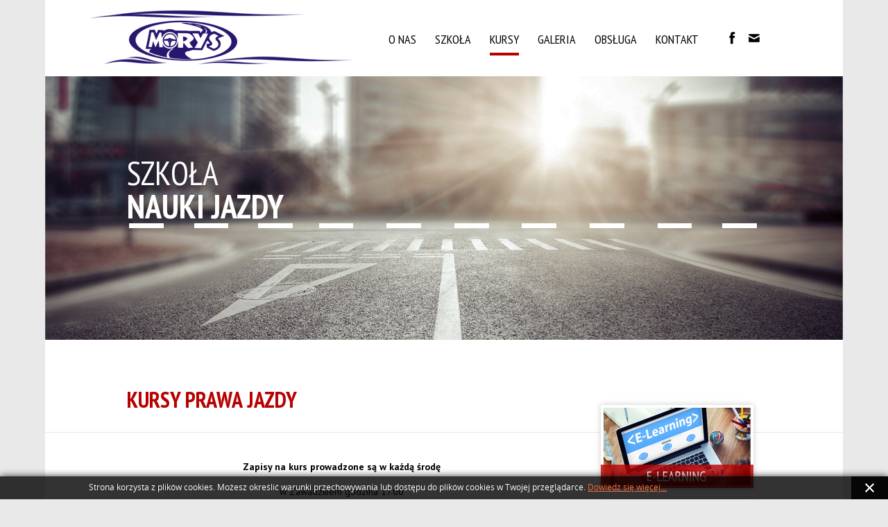

--- FILE ---
content_type: text/html; charset=utf-8
request_url: http://morys.pl/kursy
body_size: 2287
content:
<!DOCTYPE html>
<html xmlns="http://www.w3.org/1999/xhtml" xml:lang="pl-pl" lang="pl-pl" dir="ltr">
<head>
	<meta name="viewport" content="width=device-width, initial-scale=1.0" />
	<link href='https://fonts.googleapis.com/css?family=PT+Sans+Narrow:400,700&subset=latin,latin-ext' rel='stylesheet' type='text/css' />
	<link href='https://fonts.googleapis.com/css?family=PT+Sans:400,700&subset=latin,latin-ext' rel='stylesheet' type='text/css' />
		<base href="http://morys.pl/kursy" />
	<meta http-equiv="content-type" content="text/html; charset=utf-8" />
	<meta name="author" content="Super User" />
	<meta name="description" content="Szkoła Jazdy Morys - Zawadzkie.Szkolimy kandydatów na kierowców ubiegających się o prawo jazdy kategorii AM, A1, A2, A i B." />
	<meta name="generator" content="Joomla! - Open Source Content Management" />
	<title>Kursy prawa jazdy</title>
	<link href="/templates/morys_template/favicon.ico" rel="shortcut icon" type="image/vnd.microsoft.icon" />
	<link href="http://morys.pl//media/plg_system_info_ciacho/css/style.css" rel="stylesheet" type="text/css" />
	<link href="/templates/morys_template/css/template.css" rel="stylesheet" type="text/css" />
	<script src="/media/jui/js/jquery.min.js" type="text/javascript"></script>
	<script src="/media/jui/js/jquery-noconflict.js" type="text/javascript"></script>
	<script src="/media/jui/js/jquery-migrate.min.js" type="text/javascript"></script>
	<script src="/media/system/js/caption.js" type="text/javascript"></script>
	<script type="text/javascript">
jQuery(window).on('load',  function() {
				new JCaption('img.caption');
			});
              function info_cookie(){
                 var exdays = 60;
                 var exdate=new Date();
                 exdate.setDate(exdate.getDate() + exdays);
                 document.cookie = 'info_cookie=1;expires='+exdate.toUTCString();
                 document.getElementById('panel_cookie_dol').style.display='none';             
              }
              window.addEvent('load', function() {
                var cookies = document.cookie.split(';');
                if(!cookies.length)
                  document.getElementById('panel_cookie_dol').style.display='none'; 
               });
         
	</script>
	
</head>
<body>
<body>	
	<div class="top">
		<div class="logo_top">
			<a href="http://morys.pl"><img src="/templates/morys_template/images/logo.png" alt="Szkoła Jazdy Morys" /></a>
		</div>
		<div class="menu_top">
			<ul class="nav menu">
<li class="item-101 default"><a href="/" >O nas</a></li><li class="item-102"><a href="/szkola" >Szkoła</a></li><li class="item-103 current active"><a href="/kursy" >Kursy</a></li><li class="item-104"><a href="/galeria" >Galeria</a></li><li class="item-105"><a href="/obsluga" >Obsługa</a></li><li class="item-106"><a href="/kontakt" >Kontakt</a></li></ul>
	
		</div>
		<div class="contact_top">
			<a href="https://pl-pl.facebook.com/Szko%C5%82a-Jazdy-Morys-kat-AM-A1-A2-A-i-B-149681145206702/" target="_blank"><img src="/templates/morys_template/images/facebook.png" alt="Znajdź nas na facebooku" style="margin-right: 15px;" /></a>
			<a href="mailto:morys.szkola@gmail.com"><img src="/templates/morys_template/images/mail.png" alt="Napisz do nas" /></a>
		</div>
	</div>	
	<div class="center">
		<div class="banner">
			<h1>Szkoła<br /><span>nauki jazdy</span></h1>
		</div>
		<div class="title">
			Kursy prawa jazdy		</div>
		<div class="content">
			<div id="system-message-container">
	</div>

			<div class="item-page" itemscope itemtype="https://schema.org/Article">
	<meta itemprop="inLanguage" content="pl-PL" />
	
		
						
	
	
				
								<div itemprop="articleBody">
		<p style="text-align: center;"><strong>Zapisy na kurs prowadzone są w każdą środę</strong><br /><br />w Zawadzkiem godzina 17.00<br /><br />przy ulicy Ks. Wajdy 1a.</p>
<p style="text-align: center;"> </p>
<p style="text-align: center;"><strong>Zapisy na kurs prowadzone są w każdy czwartek<br /><br /></strong></p>
<p style="text-align: center;">w <strong>Zespole Szkół w Dobrodzieniu</strong> godzina 15.30 sala nr. 17<br /><br />przy ulicy Oleskiej 7</p>
<p style="text-align: center;"> </p>
<p style="text-align: center;"><strong>Zapisy na kurs prowadzone są w każdy czwartek</strong><br /><br />w Kolonowskiem godzina 18.00<br /><br />przy ulicy Szkolnej 1a <br /><br />(Biblioteka w Kolonowskiem).<br /> </p>
<p style="text-align: center;"><strong>lub telefonicznie pod numerem 609 783 697</strong></p>	</div>

	
							</div>

		</div>
		<div class="icons">
			

<div class="custom"  >
	<table border="0" cellspacing="0" cellpadding="0">
<tbody>
<tr>
<td><a href="http://www.ekursy.akademiakierowcy.pl" target="_blank"><img src="/images/icons/elearning.png" alt="" /></a></td>
</tr>
<tr>
<td><a href="https://pl-pl.facebook.com/Szko%C5%82a-Jazdy-Morys-kat-AM-A1-A2-A-i-B-149681145206702/" target="_blank"><img src="/images/icons/facebook.png" alt="" /></a></td>
</tr>
<tr>
<td><a href="https://info-car.pl/infocar/konto/word/rezerwacja.html?info=10,50.503263,18.005510,33,67" target="_blank"><img src="/images/icons/zapisy_online.png" alt="" /></a></td>
</tr>
</tbody>
</table>
<p> </p></div>
	
		</div>
		<div class="logo_bottom">
			<a href="http://morys.pl"><img src="/templates/morys_template/images/logo_bottom.png" alt="Szkoła Jazdy Morys" /></a>
		</div>
	</div>	
	<div class="footer">
		copyright &copy; 2026 <a href="http://morys.pl">MORYS</a>
	</div>
	
<div id="panel_cookie_dol" class="panel_cookie"><div class="tresc"><p>Strona korzysta z plików cookies. Możesz określić warunki przechowywania lub dostępu do plików cookies w Twojej przeglądarce. <a href="/polityka-plikow-cookie">Dowiedz się więcej...</a></p></div><input type="button" id="ukryj" value="Zamknij" onclick="info_cookie();"/></div></body>
</html>

--- FILE ---
content_type: text/css
request_url: http://morys.pl//media/plg_system_info_ciacho/css/style.css
body_size: 700
content:

@font-face {
    font-family: 'OpenSansRegular';
    src: url('opensans/opensans-regular-webfont.eot');
    src: url('opensans/opensans-regular-webfont.eot?#iefix') format('embedded-opentype'),
         url('opensans/opensans-regular-webfont.woff') format('woff'),
         url('opensans/opensans-regular-webfont.ttf') format('truetype'),
         url('opensans/opensans-regular-webfont.svg#OpenSansRegular') format('svg');
    font-weight: normal;
    font-style: normal;
}

.panel_cookie p,
.panel_cookie h4,
.panel_cookie input{
    font-family: 'OpenSansRegular';
	text-align:left;	
}

.panel_cookie{
  width:100%;
  position:fixed;
  left:0;
  height: 33px!important;
  line-height:100%;
  z-index:100002;
  background:#28292a;
  background: rgba(0,0,0,.8);
 -webkit-box-shadow: 0px 0px 10px 0px rgba(0, 0, 0, .8);
  box-shadow: 0px 0px 10px 0px rgba(0, 0, 0, .8);
  padding:0;
}
#panel_cookie_dol{
  bottom:0;
}
#panel_cookie{
  top:0;
}

div.tresc{
  float:left;
  margin:0 0 0 10%;
  max-width: 75%;
  width: 75%;
}


.panel_cookie input,
body .panel_cookie input{
  border:none;
  color:#fff;
  font-size:30px;
  height: 33px!important;
  width: 53px!important;
  line-height:100%;
  background: url("close-st1.png") no-repeat 50% #060606;
  display:block;
  float:right;
  padding:0;
  margin:0;
  cursor:pointer;
  text-indent:-999em;
}

.panel_cookie input:hover,
.panel_cookie input:focus,
.panel_cookie input:active{
  background-color:#f07241;
}

.panel_cookie h4,
.panel_cookie p{
  color: #fff;
  text-shadow: -1px 0 0 rgba(0, 0, 0, .3);
}

.panel_cookie h4{
  font-weight:100;
  font-size:14px;
  text-transform:uppercase;
  margin:0;
  display:none
}
.panel_cookie p{
  font-size:12px;
  line-height:100%;
  margin:10px 0 0;
}

.panel_cookie p a{
  color:#f07241;
  text-decoration:underline;
  background:none;
}

.panel_cookie a:hover, 
.panel_cookie a:active, 
.panel_cookie a:focus{
  text-decoration:none;
  background:none;
}

--- FILE ---
content_type: text/css
request_url: http://morys.pl/templates/morys_template/css/template.css
body_size: 842
content:
body
{
	width: 100%;
	height: 100%;	
	background: #e9e9e9;
	margin: 0px;
	padding: 0px;
	font-family: arial;
	text-align: center;	
}

div.top
{
	width: 1150px;
	height: 110px;
	background: #fff;
	margin: 0px auto;
	text-align: left;
}

div.logo_top
{
	width: 430px;
	height: 95px;
	padding-top: 15px;
	padding-left: 118px;
	padding-left: 65px;
	float: left;
}

div.menu_top
{
	width: 465px;
	height: 65px;
	padding-top: 45px;
	font-family: 'PT Sans Narrow', sans-serif;
	font-size: 18px;
	color: #000;
	text-transform: uppercase;
	float: left;
}

div.menu_top ul
{
	list-style-type: none;
	margin: 0px;
	padding: 0px;
}

div.menu_top li
{
	margin-right: 27px;
	padding-bottom: 8px;
	float: left;
}

div.menu_top li:last-child
{
	margin-right: 0px;
}

div.menu_top li.active
{
	border-bottom: 4px solid #b80000;
}

div.menu_top a
{
	color: #000;
}

div.contact_top
{
	width: 70px;
	height: 65px;
	padding-top: 45px;
	padding-right: 120px;
	text-align: right;
	float: left;
}

div.center
{
	width: 1150px;
	min-height: 500px;
	height: auto !important;
	height: 500px;
	background: #fff url('../images/center.jpg') 0px 500px no-repeat;
	margin: 0px auto;
	text-align: left;
	overflow: hidden;
}

div.banner
{
	width: 1150px;
	height: 380px;
	background: url('../images/banner.jpg') no-repeat;
	margin: 0px auto;
	font-family: 'PT Sans Narrow', sans-serif;
	color: #fff;
	text-align: left;	
	text-transform: uppercase;
}

div.banner h1
{
	margin: 0px;	
	padding: 0px;
	padding-top: 115px;
	padding-left: 118px;
	font-size: 48px;
	font-weight: normal;
	line-height: 48px;
}

div.banner h1 span
{
	font-weight: bold;
}

div.title
{
	width: 674px;
	height: 65px;
	padding-top: 65px;
	padding-left: 118px;
	font-family: 'PT Sans Narrow', sans-serif;
	font-weight: bold;
	font-size: 32px;
	color: #b80000;
	float: left;
	text-transform: uppercase;
}

div.content
{
	width: 619px;
	min-height: 500px;
	height: auto !important;
	height: 500px;
	padding-top: 30px;
	padding-right: 55px;
	padding-left: 118px;
	font-family: 'PT Sans', sans-serif;
	font-size: 14px;
	color: #000;
	float: left;
}

div.content h2
{
	background: url('../images/h2.jpg') no-repeat 0px 8px;
	margin: 0px;
	padding: 0px;
	padding-left: 30px;
	font-family: 'PT Sans Narrow', sans-serif;
	font-size: 24px;
	font-weight: normal;
}

div.content a
{
	color: #000;
}

div.icons
{
	position: relative;
	z-index: 200;
	top: -45px;
	width: 238px;
	min-height: 500px;
	height: auto !important;
	height: 500px;
	padding-right: 120px;
	float: left;
}

div.logo_bottom
{
	width: 1010px;
	height: 105px;
	padding-top: 45px;
	padding-right: 140px;
	text-align: right;
	float: left;
}

div.content a
{
	color: #000;
}

div.footer
{
	width: 995px;
	height: 30px;
	background: url('../images/footer.jpg') no-repeat;
	margin: 0px auto;
	padding-top: 40px;
	padding-left: 155px;
	font-family: 'PT Sans Narrow', sans-serif;
	font-size: 14px;
	color: 000;
	text-align: left;
	text-transform: uppercase;
}

div.footer a
{
	color: #000;
}

a
{
	text-decoration: none;
}

a img
{
	border: 0px;	
}

img
{
	vertical-align: middle;
}

a.mapprint
{
	display: none;
}

div.content .sige_thumb img
{
	margin: 0px !important;
	padding: 0px !important;
}